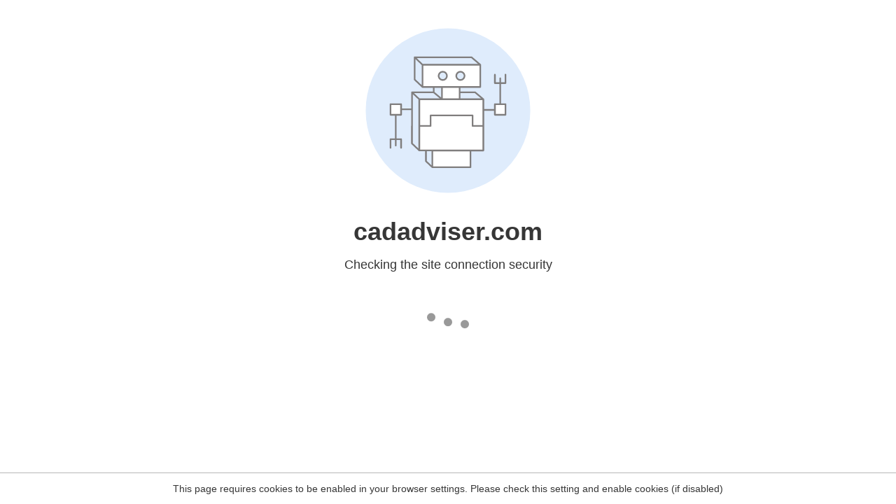

--- FILE ---
content_type: text/html
request_url: https://cadadviser.com/cursos/eval-autocad/
body_size: 67
content:
<html><head><link rel="icon" href="data:;"><meta http-equiv="refresh" content="0;/.well-known/sgcaptcha/?r=%2Fcursos%2Feval-autocad%2F&y=ipc:18.189.31.152:1768827170.883"></meta></head></html>